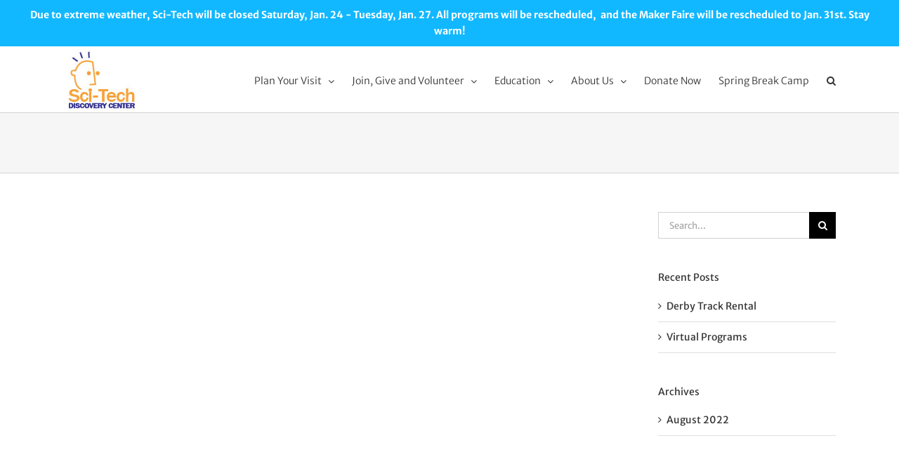

--- FILE ---
content_type: text/html; charset=utf-8
request_url: https://www.google.com/recaptcha/api2/aframe
body_size: 268
content:
<!DOCTYPE HTML><html><head><meta http-equiv="content-type" content="text/html; charset=UTF-8"></head><body><script nonce="7FpAh6U9ATP7j9gj7FO1jQ">/** Anti-fraud and anti-abuse applications only. See google.com/recaptcha */ try{var clients={'sodar':'https://pagead2.googlesyndication.com/pagead/sodar?'};window.addEventListener("message",function(a){try{if(a.source===window.parent){var b=JSON.parse(a.data);var c=clients[b['id']];if(c){var d=document.createElement('img');d.src=c+b['params']+'&rc='+(localStorage.getItem("rc::a")?sessionStorage.getItem("rc::b"):"");window.document.body.appendChild(d);sessionStorage.setItem("rc::e",parseInt(sessionStorage.getItem("rc::e")||0)+1);localStorage.setItem("rc::h",'1769437813950');}}}catch(b){}});window.parent.postMessage("_grecaptcha_ready", "*");}catch(b){}</script></body></html>